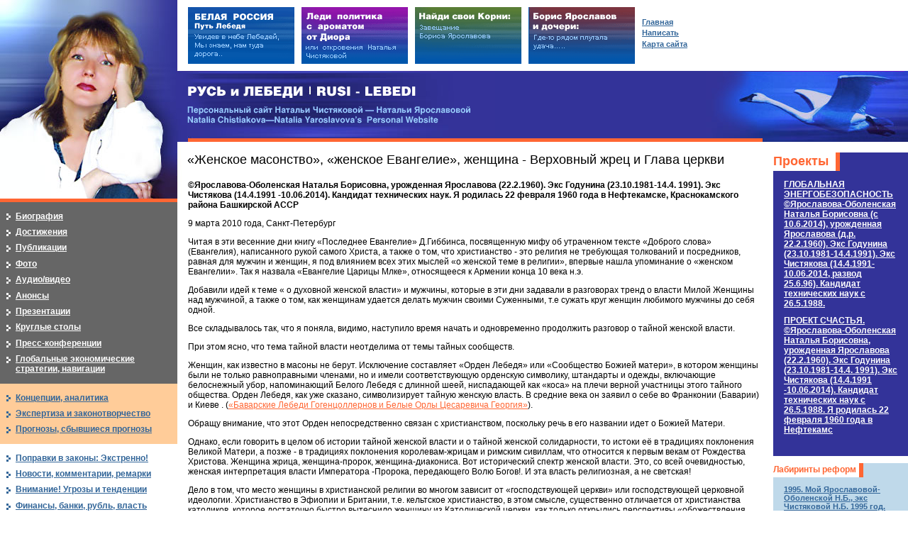

--- FILE ---
content_type: text/html; charset=windows-1251
request_url: http://www.yaroslavova.ru/main.mhtml?Part=16&PubID=420
body_size: 32532
content:
<!DOCTYPE html PUBLIC "-//W3C//DTD XHTML 1.0 Strict//EN" "http://www.w3.org/TR/xhtml1/DTD/xhtml1-strict.dtd">
<html xmlns="http://www.w3.org/1999/xhtml" xml:lang="ru" lang="ru">
<head>
	<meta http-equiv="Content-Type" content="text/html; charset=windows-1251" />
	<meta http-equiv="Content-Language" content="ru" />
	<meta name="description" content="" />
	<meta name="keywords" content="" />
	<meta name="author" content="XHTML/CSS: Marat Tanalin | 2006 | www.tanalin.com" />
<title>«Женское масонство», «женское Евангелие», женщина - Верховный жрец и Глава церкви</title>
	<link rel="stylesheet" href="/_/css/common.css" type="text/css" media="screen,projection" />
	<link rel="stylesheet" href="/_/css/extra.css" type="text/css" media="screen,projection" />
	<link rel="stylesheet" href="/_/css/jquery.lightbox-0.5.css" type="text/css" media="screen,projection" />
	<!--[if IE]><link rel="stylesheet" href="/_/css/ie.css" type="text/css" media="screen,projection" /><![endif]-->
	<script type="text/javascript" src="http://yandex.st/jquery/1.4.2/jquery.min.js"></script>
	<script type="text/javascript" src="/_/js/jquery.lightbox-0.5.min.js"></script>
	<script type="text/javascript" src="/_/js/extLinks.js"></script>
<script type="text/javascript">/*<![CDATA[*/
$(document).ready(function() {
	$('A.lightbox').lightBox();
});
/*]]>*/</script>
</head>
<body id="body_">
<!--LiveInternet counter--><script type="text/javascript"><!--
new Image().src = "//counter.yadro.ru/hit?r"+
escape(document.referrer)+((typeof(screen)=="undefined")?"":
";s"+screen.width+"*"+screen.height+"*"+(screen.colorDepth?
screen.colorDepth:screen.pixelDepth))+";u"+escape(document.URL)+
";h"+escape(document.title.substring(0,80))+
";"+Math.random();//--></script><!--/LiveInternet-->
<div id="all">
<div id="top">
<div id="topA">
	<h4 id="logo"><a href="/" title="На главную страницу">РУСЬ и ЛЕБЕДИ | RUSI — LEBEDI</a></h4>
	<h5 id="slogan">Персональный сайт Натальи Чистяковой — Натальи Ярославовой<br />
	Natalia Chistiakova—Natalia Yaroslavova’s  Personal Website</h5>
	<hr />
</div><!-- topA -->
</div><!-- top -->
<div id="main" class="isolated">
<div id="contentNAppBox">
<div id="contentNApp">
<div id="contentBox">
<div id="content">
<h1>«Женское масонство», «женское Евангелие», женщина - Верховный жрец и Глава церкви</h1>
<p><strong>©Ярославова-Оболенская Наталья Борисовна, урожденная Ярославова (22.2.1960). Экс Годунина (23.10.1981-14.4. 1991). Экс Чистякова (14.4.1991 -10.06.2014).  Кандидат технических наук. Я родилась 22 февраля 1960 года в  Нефтекамске, Краснокамского района Башкирской АССР</strong></p>
<p>9 марта 2010 года, Санкт-Петербург</em></p>
<p>Читая в эти весенние дни книгу «Последнее Евангелие» Д.Гиббинса, посвященную мифу об утраченном тексте «Доброго слова» (Евангелия), написанного рукой самого Христа, а также о том, что христианство - это религия не требующая толкований и посредников, равная для мужчин и женщин, я под влиянием всех этих мыслей «о женской теме в религии», впервые нашла упоминание о «женском Евангелии». Так я назвала «Евангелие Царицы Млке», относящееся к Армении конца 10 века н.э.</p>
<p>Добавили идей к теме « о духовной женской власти» и мужчины, которые в эти дни задавали в разговорах тренд о власти Милой Женщины над мужчиной, а также о том, как женщинам удается делать мужчин своими Суженными, т.е сужать круг женщин любимого мужчины до себя одной.</p>
<p>Все складывалось так, что я поняла, видимо, наступило время начать и одновременно продолжить разговор о тайной женской власти.</p>
<p>При этом ясно, что тема тайной власти неотделима от темы тайных сообществ.</p>
<p>Женщин, как известно в масоны не берут. Исключение составляет «Орден Лебедя» или «Сообщество Божией матери», в котором женщины были не только равноправными членами, но и имели соответствующую орденскую символику, штандарты и одежды, включающие белоснежный убор, напоминающий Белого Лебедя с длинной шеей, ниспадающей как «коса» на плечи верной участницы этого тайного общества. Орден Лебедя, как уже сказано, символизирует тайную женскую власть. В средние века он заявил о себе во Франконии (Баварии) и Киеве . (<a href="/main.mhtml?Part=17&PubID=413">«Баварские Лебеди Гогенцоллернов и Белые Орлы Цесаревича Георгия»</a>).</p>
<p>Обращу внимание, что этот Орден непосредственно связан с христианством, поскольку речь в его названии идет о Божией Матери.</p>
<p>Однако, если говорить в целом об истории тайной женской власти и о тайной женской солидарности, то истоки её в традициях поклонения Великой Матери, а позже - в традициях поклонения королевам-жрицам и римским сивиллам, что относится к первым векам от Рождества Христова. Женщина жрица, женщина-пророк, женщина-диакониса. Вот исторический спектр женской власти. Это, со всей очевидностью, женская интерпретация власти Императора -Пророка, передающего Волю Богов!. И эта власть религиозная, а не светская!</p>
<p>Дело в том, что место женщины в христианской религии во многом зависит от «господствующей церкви» или господствующей церковной идеологии. Христианство в Эфиопии и Британии, т.е. кельтское христианство, в этом смысле, существенно отличается от христианства католиков, которое достаточно быстро вытеснило женщину из Католической церкви, как только открылись перспективы «обожествления земных правителей».</p>
<p>Замечу, что Эфиопию и Великобританию, как территории сумевшие сохранить традиции подчинения женщине, особо выделяет автор книги «Последнее Евангелие», англичанин Д.Гиббинс.</p>
<p>И с ним трудно спорить, потому что Традиция Женщины-Королевы и одновременно Главы церкви, как это имеет место в случае с Елизаветой II, сохранена, как раз в Англии. А «эфиопские корни» президента Америки Б.Обамы, в свою очередь, объясняют «братание» королевы Елизаветы и Мишель Обамы, не понятое и не принятое поклонниками догматов светских правил, о чем говорилось в статье <a href="http://www.yaroslavova.ru/main.mhtml?Part=15&PubID=307">«Новый Взгляд «Королев G-20» на Мировые Правила». «Встреча «С Душой» и встреча «Без Души»: юристы уступают королевам…»</a>.</p>
<p>А где же Европа и Россия, рядом с этим современным альянсом Британии, Эфиопии и Америки, знаменующим возвращение матриархата на планету, предсказанное Кумской Сивиллой ?</p>
<p>Думаю, что в Европе, и в частности в Риме, где мужчины увидели конкурентов в женщинах-королевах, диаконисах и сивиллах, это поклонение женщине вынужденно ушло в подполье .</p>
<p>И одна из причин появления «Ордена Лебедя» с женским членством могла быть в том, что женщины на европейской территории на многие века были отодвинуты от совмещенной монархической и религиозной власти. Могу предположить, что женщины «Ордена Лебедя», могли владеть тайным знанием много большим, чем женщины Эфиопии и Британии, либо они имели больше прав наследственного характера на религиозную власть. Во всяком случае, мужчины посчитали их более сильными конкурентками, чем женщин бриттов.</p>
<p>Не менее любопытен и тот факт, что Англия вела войну с Францией, дабы не допустить возрождения во Франции власти женщины, в т.ч. лице Жанны д’Арк, передающей волю Богов.</p>
<p>Замечу, что даты жизни Жанны д’Арк (1412-1431 год), близки к датам учреждения «Ордена Лебедя» в Баварии, что произошло в 1440 году.</p>
<p>В рабочем кабинете «русской пророчицы» Елены Рерих на столе стояла небольшая статуэтка Жанны д’Арк. Учитывая связь рода Е.Рерих с масонами, а также с лебедиными Махатмами, в этом её выборе можно увидеть больше, чем просто некий её личный идеал.</p>
<p>Итак, в лице «Ордена Лебедя» мы имеем прецедент «женского орденства», «женского масонства» и женской тайной власти.</p>
<p>И если проводить аналогию между «женским масонством» и «мужским масонством», то женщина, вступившая в «Орден Лебедя» в средние века, вероятно, тоже посвящала этому Ордену и всех своих наследниц по женской линии. Ведь мужчина масон, вступающий в Орден, клянется и за всех своих потомков, о чем многие современные масоны, кстати, даже и не знают. Т.е. потомок масона, сам того не ведая, рождается масоном. Узнав об этом, я предположила, что и у женщин членство в «Ордене Лебедя» является наследственным. Т.е. женщина, имеющая прародительницу из «Ордена Лебедя» с этой «родовой печатью» появляется на свет и, видимо, с течением времени должна в себе это осознавать.</p>
<p>И вот как раз в эти весенние дни я узнала о том, что такое мое предположение верно в отношении Елены Рерих. Свою собственную тягу к тайным знаниям она объясняла предполагаемым участием в масонских обществах её ближайших предков. Ведь Елена Рерих - внучка Кутузова .</p>
<p>«Да, именно «спаситель Отечества» Михаиле Илларионович Кутузов и был предком Елены. И кто знает, не сыграло ли роль в определении будущих взглядов Елены то обстоятельство, что фельдмаршал был членом тайного масонского общества и даже, по преданию, встречался с самим графом Сен-Жерменом? Говорят, что именно легендарный граф, бывший Великим Учителем Востока и членом Гималайской Общины, заходил в палатку Кутузова в канун Бородинского сражения. И дал ему нужные советы. А также некий перстень, посылаемый Братством доверенным людям» (<a href="http://proroky.narod.ru/elenarerih.htm" rel="external">«Елена Рерих»</a>).</p>
<p>Впервые гипотеза о том, что наследственное членство в тайных сообществах могут ощущать и женщины из рода «мужчин -масонов», возникло у меня тогда, когда я узнала о близости к орденам Михаила Ярославова и Алексея Ярославова, живших в 18 веке. Признаю, что такой поворот в <a href="/main.mhtml?Part=6&PubID=371">«Истории рода Ярославовых»</a> оказался для меня неожиданным, но я уже давно соблюдаю главное правило поиска: не подтасовывать, а принимать факты такими, какие они есть, и постараться понять : почему те, кто жили много веков до меня принимали такие решения.</p>
<p>Елена Рерих пишет о том, как она осознавала себя, с такой искренностью, что нет никаких оснований усомниться в правдивости её рассказов о самой себе. При этом она много внимания уделяет своим снам, записывая их в дневнике .</p>
<p>Речь идет о дневнике Елены Рерих, где она записывала беседы с Учителями Востока, Членами Гималайского Братства. «В том числе и беседы с Владыкой, главой этого Братства. А вот и сами слова: «Сон - из египетской жизни. Я утверждала себя, как великую царицу Нефрит. Я стояла перед большим каменным цоколем, на котором расстилалась карта - панорама Египта с выпуклыми на ней изображениями строений. Поднялась вражеская рука, как обычно, в белой лайковой перчатке и стала разрушать построения на карте. Я стояла спокойно,созерцая эти разрушения и ничем не препятствуя им, зная, что после очищения легче строить, и произнесла: «Я утверждаю себя как великую царицу Нефрит».</p>
<p>Е.Рерих в её сне «утверждала себя как царицу Нефертити», а в реальной жизни, «по кармическому праву» носила « перстень с нефритовой печаткой. Его носила в XIV веке до нашей эры царица Нефертити».</p>
<p>Такое течение снов и мысли Е.Рерих мне интересно и по той причине, что Нефертити - это супруга Рамзеса II. А мой общий день рождения с Рамзесом II подвиг меня внимательнее изучать масонство и даже «учредить» свой собственный «Орден 22 февраля», который позже, к моему великому удивлению, оказался реальностью! (<a href="/main.mhtml?Part=15&PubID=367">«Как Америка управляет Миром священным числом 22: Александрийско- Вашингтонская Ложа № 22 и Александрийский маяк»</a>).</p>
<p>В своих пророчествах Елена Рерих возвещала приход власти женщин, что мы и наблюдаем сейчас, как первый шаг - в светской власти.</p>
<p>Однако тоже самое, задолго до неё предсказывала Кумская Сивилла.</p>
<p>Согласно существующим мифам, последняя двенадцатая римская Кумская Сивилла,заглядывая в будущее, увидела не только конец власти женщин - сивилл, но она также узрела и возрождение женского матриархата много веков спустя. И вот именно для того, чтобы обеспечить «Женскую линию власти» кумская Сивилла подготовила себе преемницу в Британии: королеву-воительницу, верховную жрицу и главу Друидов Боудикку (Андрасте), считая что на периферии эта «женская линия» сумеет сохраниться лучше.</p>
<p>Т.е. тринадцатая Сивилла жила и действовала уже не в Римской империи, а в Британии, где кельтское христианство, впитавшее в себя традиции Атлантов, поклонявшихся Великой матери, было более готово к тому, чтобы сохранить Традицию Женщины Королевы и одновременно Главы церкви .</p>
<p>И вот сейчас эти, названные Кумской Сивиллой, сроки наступили.</p>
<p>Рост числа женщин на первых позициях светской власти многие воспринимают как исполнение пророчества о матриархате.</p>
<p>Однако во всем сказанном выше есть одна важная, но существенная «деталь»</p>
<p>Власть женщины всегда носила религиозный, а не светский характер и была основана на способности передавать волю богов.</p>
<p>Так что назначать в женском сообществе «Лебедей» на основе светского статуса, может только непросветленное сознание (Пример Особенность пророчества Елены Рерих состоит в том, что она предвещала наступление эры «Матери Мира», эры расцвета женского начала.</p>
<p>Вот как это пророчество звучит в Агни Йоге :</p>
<p>«Да, теперь женщина должна готовиться быть допущенной разделять тяготы и по управлению страной …</p>
<p>В древнем Египте верховные жрицы были вдохновительницами Иерофантов и передавали им веления Богини, потому их можно назвать водительницами власть имущих.</p>
<p>Настает великая эпоха женщины. Именно женщине предстоит совершить подвиг двоякий - поднять себя и поднять своего вечного спутника мужчину.</p>
<p>Все силы Света ждут этого подвига.</p>
<p>Звезда Матери Мира указала срок наступления великого срока. Все Писания свидетельствуют о том, что женщина сотрет главу Змия. Пусть сердце женщины воспламенится этим самоотверженным подвигом, и мужественно и бесстрашно подымет она сверкающий, но и разящий Меч Духа» (Письма, 17.8.34).</p>
<p>«Урусвати! Пора сказать, что так зовем звезду, которая неудержимо приближается к Земле. Издавна она была символом Матери Мира, и Эпоха Матери Мира должна начаться, когда её звезда приблизится к Земле небывало. Еще Нефрит читала это пророчество и, уходя, хотела быть на Земле, чтобы встретить её приход… Великая Эпоха начинается, ибо Духоразумение связано с Матерью Мира. Даже знающим срок дивно смотреть на физическое приближение сужденного. Важно наступление очень великой Эпохи, которая существенно изменит жизнь Земли» («У порога Нового Мира», с. 79)».</p>
<p>К сожалению, большая часть российских христиан не знает о существовании многих Евангелий.</p>
<p>К сожалению, большая часть российских христиан не знает о том, что тамплиеры и Рыцари Христа напрямую связаны с христианством и Иерусалимом.</p>
<p>К сожалению, большая часть российских христиан не знает о том, что раннее христианство отличается от христианства дониконовского, а христианство средневековья не совпадает с тем, что открывают христианам сегоня.</p>
<p>К сожалению, большая часть российских христиан не задумывается о том, почему в России исчезали Храмы Софии Премудрости Божией.</p>
<p>И более того, не задумывается о роли женщины в христианской религии, а также о том, что быть может те, кто сегодня, так или иначе, открывает нам информацию, в чем-то правы и даже ближе к истине, чем мы.</p>
<p>Ниже мною приводятся некоторые цитаты из книги «Последнее Евангелие», дающие основания для задумчивости.</p>
<p>Однако читая их надо помнить, что в них правда может быть переплетена с вымыслом автора</p>
<p><strong>Цитата:</strong></p>
<p>«Император (!Клавдий?) утверждает, что камни (Стоунхенджа) были поставлены в честь племени гигантов, которые пришли с востока в поисках убежища от наводнения. Жрецы Атлантиды … Гиганты принесли с собой Богиню- матерь, которую позже стали почитать в Британии потомки этих королей жрецов и королев-жриц стали друиды.</p>
<p><strong>Позже</strong></p>
<p>Из благородных семей бриттов выбирали верховную жрицу… Боудикка королева-воительница была Верховной жрицей и главным друидом»</p>
<p><strong>Цитата:</strong></p>
<p>«Вот чего, а вернее кого боялись римляне ! Поэтому они так испугались бриттов и Боудикку в частности. Женщинам принадлежала истинная закулисная власть Рима! Но внешне вся система принадлежала мужчинам Сама идея о новом культе, при котором жрицы будут править наравне с мужчинами, пугала больше, чем рабство. Я всегда думал, что в христианской церкви доминируют мужчины . Церковь не основывалась раньше на превосходстве мужчин…»</p>
<p><strong>Цитата:</strong></p>
<p>« Сивиллы и связь с древним христианством …</p>
<p>Может сивилл как и весталок выбирали из богатейших семей Рима или даже из императорской семьи ?</p>
<p>Сивиллы предвидели приход в Рим восточного культа поклонения божественному правителю, превращение императора в Бога, живущего на земле</p>
<p>Я говорю о новых религиозных идеях с востока, о новых пророках, о Мессии. Зарождался мир, в котором сивиллы уже не могут властвовать, в котором людям уже не нужно было становится рабами оракулов и жрецов, чтобы узнать слово божие …</p>
<p>Сивилла знала, что христианами могут быть и мужчины и женщины и что в этой религии священников нет»</p>
<p><strong>Цитата:</strong></p>
<p>«Женская сила, Вот именно, не сила богинь, а реальных женщин, из плоти и крови! Это и увидела Сивилла. В Риме власть женщин пошла на спад. Весталки оказались в прямом смысле заперты за стенами храмов. Вечная фантазия мужчин-деспотов о подавлении женщин. Развился культ императора-мужчины, которого окружали священники -мужчины. Что же касается сивилл, их призванием свыше было не поклонение Апполону … Они служили матриархату, стремились продолжить женскую линию правления, которая брала начало в железном веке, когда женщины возглавляли семьи и кланы. В христианстве Сивилла, возможно, увидела надежду на возрождение матриархата в будущем. (Сивилла указала Клавдию на Боудикку)</p>
<p>Почему была выбрана Британия? Потому что самые значимые изменения обычно начинаются на периферии . В самом Риме цивилизация пришла в упадок, процветала коррупция…»</p>
<p><strong>Цитата:</strong></p>
<p>«Британскими племенами правили королевы- воительницы. Их духовенство - друиды. Подчинялись Верховной Жрице</p>
<p>Боудикку начали готовить к роли верховной жрицы - британской Сивиллы . Боудикка стала тринадцатым звеном секретной цепочки знаний, которая соединяла сивилл всей Римской империи. Вероятно она видела в христианстве то же самое, что и Кумская Сивилла, - то, что приблизило её к последователям Христа ещё сильнее после восстания против римлян … Поиск рая на земле - основная идея христианства - быстро нашел отклик в сердцах бриттов.</p>
<p>Быть может Боудикка и не кричала об этом, но для себя наверняка решила, что христианские идеи помогут ей и сохранению матриархата…</p>
<p>Мы говорим сейчас о христианстве, не имеющем отношения к Римской католической церкви. О кельтской церкви, церкви бриттов и пелагианстве</p>
<p>Кумская сивилла хотела сохранить истинную основу христианства ( и уговорила Клавдия передать Евангелие Христа Боудикке ? )»</p>
<p><strong>Цитата:</strong></p>
<p>«Монарх считался главой английской церкви, назначенным самим Богом «</p>
<p><strong>Цитата:</strong></p>
<p>«Эфиопия древнее Акумское царство, принявшее Христианство в IY веке от Рождества Христова . Немногие знают, что именно афроамериканцы, - чернокожие эфиопы, одно из старейших христианских сообществ., непосредственно связанным с Гробом Господним. Елена Равноапостольная передала моему народу ключи от Храма. Но спустя некоторое время началось многовековое нечестивое соперничество с Египетской коптской церковью, монахами из Александрии… Затем, в 188 году из-за загадочной болезни все монахи эфиопы исчезли из Храма Господня. Многие из наших священных книг были украдены и сожжены, Утверждали, что манускрипты тоже заражены чумой. Другими словами в них написано что-то такое, что ни в коем случае не должно было всплыть наружу…»</p>
<p><strong>Цитата:</strong></p>
<p>«Эфиопы одно из старейших сообществ христиан, потомки первых последователей Иисуса. На периферии древнего мира жил ещё один народ, подобный нашему . Бритты. Их церковь появилась в I веке от Рождества Христова, У нас одна история Христианства. Оно пришло наши страны благодаря императору и Христу . Бритты считают, что император сам привез христианство в страну. Наш народ - что император и царь отправились на поиски Мессии на Святую землю. Оба наших народа всегда умели хранить секреты…</p>
<p><strong>Цитаты:</strong></p>
<p>«Последователи Иисуса и Марии Магдалины стали настоящей силой. В Британии Марию ассоциировали с Верховной жрицей, королевой -воительницей Андрасте»</p>
<p class="back"><a href="/main.mhtml?Part=16">Все материалы раздела «Внимание! Угрозы и тенденции»</a></p>
</div><!-- content -->
</div><!-- contentBox -->
<!-- правая колонка -->
<div id="app">
	<div id="appProjects" class="blk">
		<h5><span><a href="/main.mhtml?Part=30">Проекты</a></span></h5>
		
		<ul>
			
			<li><a href="/main.mhtml?Part=30&amp;PubID=1883">ГЛОБАЛЬНАЯ ЭНЕРГОБЕЗОПАСНОСТЬ ©Ярославова-Оболенская Наталья Борисовна (c 10.6.2014), урожденная Ярославова (д.р. 22.2.1960). Экс Годунина (23.10.1981-14.4.1991). Экс Чистякова (14.4.1991-10.06.2014, развод 25.6.96). Кандидат технических наук c 26.5.1988.</a></li>
			<li><a href="/main.mhtml?Part=30&amp;PubID=94">ПРОЕКТ СЧАСТЬЯ. <strong>©Ярославова-Оболенская Наталья Борисовна, урожденная Ярославова (22.2.1960). Экс Годунина (23.10.1981-14.4. 1991). Экс Чистякова (14.4.1991 -10.06.2014). Кандидат технических наук c 26.5.1988. Я родилась 22 февраля 1960 года в Нефтекамс</a></li>
<!-- 			<li><a href="#">Глобальная энергобезопасность</a></li>
			<li><a href="#">Мажоры и миноры, монополии, и их «жертвы»</a></li> -->
		</ul>
		<hr />
	</div><!-- appProjects -->
	
	<div class="blk">
		<h5><span><a href="/main.mhtml?Part=18">Лабиринты реформ</a></span></h5>
		<ul>
			
			<li><a href="/main.mhtml?Part=18&amp;PubID=1910">1995. Мой Ярославовой-Оболенской Н.Б., экс Чистяковой Н.Б. 1995 год. 35-летие 22.2.1995. Новый год 1.1.1995 мой 2-й муж без меня в Таиланде. Rat. Rings 2.20 и 0.81 от 2-1-95 из Бангкока с датой 21.4 Елизаветы II. 3.3.95 Зри в недра моя статья  Ч.1</a></li>
			<li><a href="/main.mhtml?Part=18&amp;PubID=1898">Энергобезопасность. И Я ПОДНЯЛАСЬ ВЫШЕ. 1980  -2024 годы.  Ярославова-Оболенская Наталья Борисовна, урожденная Ярославова Наталья Борисовна, экс Годунина Наталья Борисовна, экс Чистякова Наталья Борисовна. Ч.1</a></li>
			<li><a href="/main.mhtml?Part=18&amp;PubID=1874">12.17 - 17 декабря. 12170 Приказ президента США Д.Картера от 14.11.79 о заморозке иранских активов. 1 апреля 1979 независимость Ирана. 17 декабря 1992 и 1 апреля 1993 - в моей  Ярославовой-Оболенской Н.Б. биографии Президентские выборы 1980 и 1992</a></li>
<!-- 			<li><a href="#">Лабиринты реформ</a></li>
			<li><a href="#">«Цена реформ» — в кошельке потребителя</a></li>
			<li><a href="#">В. Мещерский «О реформах Александра II</a></li> -->
		</ul>
		<p class="more"><a href="/main.mhtml?Part=18">Еще!</a></p>
		<hr />
	</div><!-- .blk -->
	
	<div class="blk">
		<h5><span><a href="/main.mhtml?Part=19">Энергия реализации, жизненные силы</a></span></h5>
		<ul>
			
			<li><a href="/main.mhtml?Part=19&amp;PubID=1900">2024 Год Лебедя.  Лебедь это отражение Созвездия Лебедя в крови. Лебедь  это не год. Лебедь это  не  лебединые территории.  Лебедь  это  не Орден Лебедя. Лебедь это  не  род, в  котором были Лебеди.  Лебедь это то, что возвышает постоянно, вечно</a></li>
			<li><a href="/main.mhtml?Part=19&amp;PubID=1869">В Баварии и Австрии я Ярославова-Оболенская Наталья Борисовна была 1-11 июня 2016. Виза 1-27.6.16. О моем путешествии в документах:путевка, договор, билеты, виза Германии в Петербурге. Больше 10 моих статей  2016 о Людвиге II Баварском и Ордене  Лебедя</a></li>
			<li><a href="/main.mhtml?Part=19&amp;PubID=1864">Мое Ярославовой-Оболенской Н.Б., экс Чистяковой Н.Б., движение «Лебедь» 9.11.1 – 9.11 XXI век 1-й год. №1328. 1328 начало династии Валуа, Клин. 2002 Сборник стихотворений отца Ярославова Б.Р. Мое участие от «Лебедя» в CAF-2005  и G8-2006</a></li>
<!-- 			<li><a href="#">Звезды и земли</a></li>
			<li><a href="#">Сила рода, генная память</a></li>
			<li><a href="#">«Подсказки» истории: легенды, образы…</a></li> -->
		</ul>
		<p class="more"><a href="/main.mhtml?Part=19">Еще!</a></p>
		<hr />
	</div><!-- .blk -->
	
	<div class="blk">
		<h5><span><a href="/main.mhtml?Part=21">Ходоки</a></span></h5>
		<ul>
			
			<li><a href="/main.mhtml?Part=21&amp;PubID=20">Куда пойти, к кому податься, у кого просить о помощи. &quot;Крысиный король&quot; сформировался по следу моих Ярославовой-Оболенской Н.Б., экс Чистяковой, многочисленных обращений из хвостов, которые отращивали  идущие вслед за мной к разным адресатам</a></li>
<!-- 			<li><a href="#">К кому пойти, куда податься: политики и организации, перспективные и не перспективные в плане обращения за помощью</a></li> -->
		</ul>
		<p class="more"><a href="/main.mhtml?Part=21">Еще!</a></p>
		<hr />
	</div><!-- .blk -->
	
	<div class="blk">
		<h5><span><a href="/main.mhtml?Part=6">Анонсы</a></span></h5>
		<ul>
			
			<li><a href="/main.mhtml?Part=6&amp;PubID=1878">80 лет Тюменской области. Так 14.8.24 выгляжу я Ярославова-Оболенская Н.Б., экс Чистякова, автор Концепции и Программы развития Тюменской области 1994, как заместитель директора Центра стратегии регионального развития Тюменской области в 50-летие области</a></li>
		</ul>
		<p class="more"><a href="/main.mhtml?Part=6">Еще!</a></p>
		<hr />
	</div><!-- .blk -->
	
	<div id="appPhoto" class="blk2">
		<h5><a href="/main.mhtml?Part=28">Фотоматериалы</a></h5>
		<ul>
			<li><a href="/main.mhtml?Part=4"><img src="/images/TEMP_appPhoto_1.jpg" width="100" height="100" alt="" /><span></span></a></li>
			<li><a href="/main.mhtml?Part=4"><img src="/images/TEMP_appPhoto_2.jpg" width="100" height="100" alt="" /><span></span></a></li>
			<li><a href="/main.mhtml?Part=4"><img src="/images/TEMP_appPhoto_3.jpg" width="100" height="100" alt="" /><span></span></a></li>
		</ul>
		<hr />
	</div><!-- .blk -->
</div><!-- app -->
<!-- /правая колонка -->
</div><!-- contentNApp -->
</div><!-- contentNAppBox -->
<!-- левая колонка -->
<div id="mnuCol">
	<!-- меню -->
<div id="mnu">
	<h5>Навигация</h5>
	<ul class="mnu_1">
		<li><a href="/main.mhtml?Part=1">Биография</a></li>
<li><a href="/main.mhtml?Part=2">Достижения</a></li>
<li><a href="/main.mhtml?Part=3">Публикации</a></li>
<li><a href="/main.mhtml?Part=4">Фото</a></li>
<li><a href="/main.mhtml?Part=5">Аудио/видео</a></li>
<li><a href="/main.mhtml?Part=6">Анонсы</a></li>
<li><a href="/main.mhtml?Part=7">Презентации</a></li>
<li><a href="/main.mhtml?Part=8">Круглые столы</a></li>
<li><a href="/main.mhtml?Part=9">Пресс-конференции</a></li>
<li><a href="/main.mhtml?Part=10">Глобальные экономические стратегии, навигации</a></li>
<!-- 		<li><a href="/main.mhtml?Part=1">Биография</a></li>
		<li><a href="/main.mhtml?Part=2">Достижения</a></li>
		<li><a href="/main.mhtml?Part=3">Публикации</a></li>
		<li><a href="/main.mhtml?Part=4">Фото</a></li>
		<li><a href="/main.mhtml?Part=5">Аудио и видео</a></li>
		<li><a href="/main.mhtml?Part=6">Анонсы</a></li>
		<li><a href="/main.mhtml?Part=7">Презентации</a></li>
		<li><a href="/main.mhtml?Part=8">Круглые столы</a></li>
		<li><a href="/main.mhtml?Part=9">Пресс-конференции</a></li>
		<li><a href="/main.mhtml?Part=10">Ньюсмейкеры сайта</a></li> -->
	</ul>
	<ul class="mnu_2">
		<li><a href="/main.mhtml?Part=11">Концепции, аналитика</a></li>
<li><a href="/main.mhtml?Part=12">Экспертиза и законотворчество</a></li>
<li><a href="/main.mhtml?Part=13">Прогнозы, сбывшиеся прогнозы</a></li>
<!-- 		<li><a href="/main.mhtml?Part=11">Концепции, аналитика</a></li>
		<li><a href="/main.mhtml?Part=12">Экспертиза и законотворчество</a></li>
		<li><a href="/main.mhtml?Part=13">Прогнозы, сбывшиеся прогнозы</a></li> -->
	</ul>
	
	<ul class="mnu_3">
		<li><a href="/main.mhtml?Part=14">Поправки в законы: Экстренно!</a></li>
<li><a href="/main.mhtml?Part=15">Новости, комментарии, ремарки</a></li>
<li><a href="/main.mhtml?Part=16">Внимание! Угрозы и тенденции</a></li>
<li><a href="/main.mhtml?Part=17">Финансы, банки, рубль, власть</a></li>
<li><a href="/main.mhtml?Part=18">Лабиринты реформ</a></li>
<li><a href="/main.mhtml?Part=19">Энергия реализации, жизненные силы</a></li>
<li><a href="/main.mhtml?Part=20">Невидимые войны 21 века</a></li>
<li><a href="/main.mhtml?Part=21">Ходоки</a></li>
<li><a href="/main.mhtml?Part=58">Мировой рынок нефти и газа</a></li>
<li><a href="/main.mhtml?Part=59">Я Ярославова-Оболенская Наталья Борисовна 22.2.60 </a></li>
<!-- 		<li><a href="/main.mhtml?Part=14">Поправки в законы: Экстренно!</a></li>
		<li><a href="/main.mhtml?Part=15">Новости, комментарии, ремарки</a></li>
		<li><a href="/main.mhtml?Part=16">Внимание! Угрозы и тенденции</a></li>
		<li><a href="/main.mhtml?Part=17">Нефть, деньги, власть</a></li>
		<li><a href="/main.mhtml?Part=18">Лабиринты реформ</a></li>
		<li><a href="/main.mhtml?Part=19">Невидимые войны 21 века</a></li>
		<li><a href="/main.mhtml?Part=20">Ходоки</a></li> -->
	</ul>
	
	<ul class="mnu_4">
		<li><a href="/main.mhtml?Part=22">Афоризмы 21 века</a></li>
<li><a href="/main.mhtml?Part=23">«Умное кафе»</a></li>
<!-- 		<li><a href="/main.mhtml?Part=21">Афоризмы 21 века</a></li>
		<li><a href="/main.mhtml?Part=22">«Умное кафе»</a></li> -->
	</ul>
	
	<ul class="mnu_5">
		<li><a href="/main.mhtml?Part=24">Карта сайта</a></li>
<li><a href="/main.mhtml?Part=25">Обратная связь</a></li>
<li><a href="/main.mhtml?Part=26">Тема для размышлений</a></li>
<li><a href="/main.mhtml?Part=27">Прислать информацию</a></li>
<li><a href="/main.mhtml?Part=28">Фотоматериалы</a></li>
<li><a href="/main.mhtml?Part=29">Новая книга</a></li>
<li><a href="/main.mhtml?Part=30">Проекты</a></li>
<!-- 		<li><a href="/main.mhtml?Part=23">Карта сайта</a></li>
		<li><a href="/main.mhtml?Part=24">Обратная связь</a></li>
		<li><a href="/main.mhtml?Part=25">Тема для размышлений</a></li>
		<li><a href="/main.mhtml?Part=26">Прислать информацию</a></li> -->
	</ul>
	<hr />
</div><!-- mnu -->
	<!-- /меню -->
	<!-- счётчики -->
	<div id="counters">
		<!-- noindex --><h5>Статистика</h5><!-- /noindex -->
		<ul>
			<li><a href="http://facebook.com/profile.php?id=100001044183773" title="Facebook" rel="external"><img src="/_/i/soc/facebook.png" width="30" height="30" alt="Facebook" /></a> <a href="http://yaroslavova.livejournal.com/" title="Livejournal" rel="external"><img src="/_/i/soc/livejournal.png" width="30" height="30" alt="Livejournal" /></a></li>
			<li><!--LiveInternet logo--><a href="http://www.liveinternet.ru/click" target="_blank"><img src="//counter.yadro.ru/logo?16.12" title="LiveInternet: показано число просмотров за 24 часа, посетителей за 24 часа и за сегодня" alt="" border="0" width="88" height="31"/></a><!--/LiveInternet--></li>
		</ul>
		<hr />
	</div><!-- counters -->
	<!-- /счётчики -->
</div><!-- mnuCol -->
<!-- левая колонка -->
</div><!-- main -->
<!-- верхние баннеры -->
<div id="bnTop">
<div id="bnTopA">
	<!-- noindex --><h5>Реклама</h5><!-- /noindex -->
	<ul>
		<li><a href="/main.mhtml?Part=36"><img src="/_bn/TEMP_bnTop_1.gif" width="150" height="80" alt="" /></a></li>
		<li><a href="/main.mhtml?Part=39"><img src="/_bn/TEMP_bnTop_2.gif" width="150" height="80" alt="" /></a></li>
		<li><a href="/main.mhtml?Part=37"><img src="/_bn/TEMP_bnTop_3.gif" width="150" height="80" alt="" /></a></li>
		<li><a href="/main.mhtml?Part=38"><img src="/_bn/TEMP_bnTop_4.gif" width="150" height="80" alt="" /></a></li>
	</ul>
	<hr />
</div><!-- bnTopA -->
</div><!-- bnTop -->
<!-- /верхние баннеры -->
<!-- сервисные ссылки -->
<div id="serv">
	<ul>
		<li><a href="/">Главная</a></li>
		<li><a href="/main.mhtml?Part=25">Написать</a></li>
		<li><a href="/main.mhtml?Part=24">Карта сайта</a></li>
	</ul>
	<hr />
</div><!-- serv -->
<!-- сервисные ссылки -->
<!-- подвал -->
<div id="bot">
	<p id="copy">&copy;&nbsp;Авторские права на идею сайта, концепцию сайта, рубрики сайта, содержание материалов сайта (за исключением материалов внешних авторов)
принадлежат Наталье Ярославовой-Оболенской.</p>
	<p id="elcos">Создание сайта — <a href="http://elcos-design.ru/" title="Создание сайта">ЭЛКОС</a></p>
</div><!-- bot -->
<!-- /подвал -->
</div><!-- all -->
</body>
</html>


--- FILE ---
content_type: text/css
request_url: http://www.yaroslavova.ru/_/css/base.css
body_size: 672
content:
* {background-repeat: no-repeat; }

HTML {font-size: 100.1%; }
BODY {background: #FFF; font-size: 0.8125em; }
BODY, INPUT, TEXTAREA {color: #000; font-family: Verdana, Arial, "Lucida Grand", Lucida, Helvetica, sans-serif; }
TABLE, INPUT, TEXTAREA {font-size: 100%; }

BODY, FORM, FIELDSET, LEGEND, OBJECT {margin: 0; padding: 0; }

FORM, FIELDSET {border: 0 solid transparent; }
* HTML LEGEND {margin-left: -7px; }

OBJECT {vertical-align: top; }
A IMG {border: none; }
HR {display: none; }

.isolated {zoom: 1; }
.isolated:before,
.isolated:after {display: block; content: "."; height: 0; visibility: hidden; width: 0; }
.isolated:after {clear: both; }